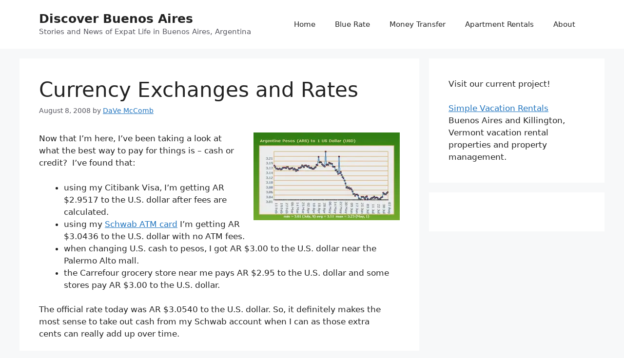

--- FILE ---
content_type: text/html; charset=utf-8
request_url: https://www.google.com/recaptcha/api2/aframe
body_size: 263
content:
<!DOCTYPE HTML><html><head><meta http-equiv="content-type" content="text/html; charset=UTF-8"></head><body><script nonce="c6humavmdB-XApX0-cysdA">/** Anti-fraud and anti-abuse applications only. See google.com/recaptcha */ try{var clients={'sodar':'https://pagead2.googlesyndication.com/pagead/sodar?'};window.addEventListener("message",function(a){try{if(a.source===window.parent){var b=JSON.parse(a.data);var c=clients[b['id']];if(c){var d=document.createElement('img');d.src=c+b['params']+'&rc='+(localStorage.getItem("rc::a")?sessionStorage.getItem("rc::b"):"");window.document.body.appendChild(d);sessionStorage.setItem("rc::e",parseInt(sessionStorage.getItem("rc::e")||0)+1);localStorage.setItem("rc::h",'1768926272291');}}}catch(b){}});window.parent.postMessage("_grecaptcha_ready", "*");}catch(b){}</script></body></html>